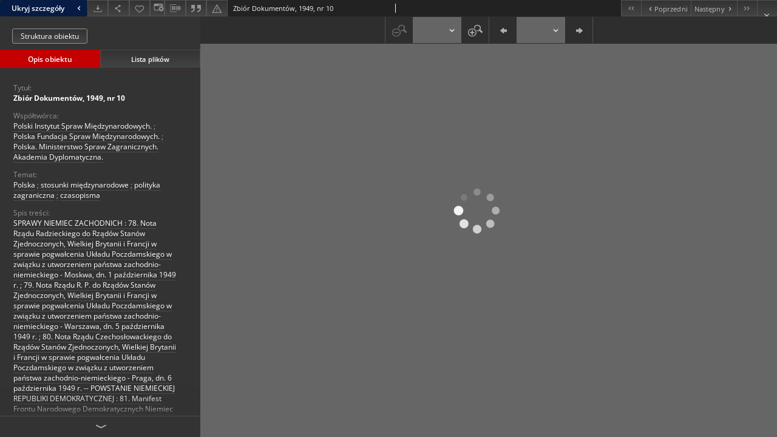

--- FILE ---
content_type: text/html;charset=utf-8
request_url: https://digit.pism.pl/dlibra/publication/488/edition/310/content?ref=struct
body_size: 7543
content:
<!doctype html>
<html lang="pl">
	<head>
		


<meta charset="utf-8">
<meta http-equiv="X-UA-Compatible" content="IE=edge">
<meta name="viewport" content="width=device-width, initial-scale=1">


<title>Zbi&oacute;r Dokument&oacute;w, 1949, nr 10 - Biblioteka Cyfrowa Polskiego Instytutu Spraw Międzynarodowych</title>
<meta name="Description" content="Nasza Biblioteka cyfrowa to... Tu uzupełnij opis do metadanych strony głównej, widoczny np. przy udostępnianiu na Facebooku" />

<meta property="og:url"                content="https://digit.pism.pl/dlibra/publication/488/edition/310/content" />
<meta property="og:type"               content="Object" />
<meta property="og:title"              content="Zbi&oacute;r Dokument&oacute;w, 1949, nr 10 - Biblioteka Cyfrowa Polskiego Instytutu Spraw Międzynarodowych" />
<meta property="og:description"        content="Nasza Biblioteka cyfrowa to... Tu uzupełnij opis do metadanych strony głównej, widoczny np. przy udostępnianiu na Facebooku" />
<meta property="og:image"              content="https://digit.pism.pl/style/dlibra/default/img/items/book-without-img.svg" />

<link rel="icon" type="image/png" href="https://digit.pism.pl/style/common/img/icons/favicon.png" sizes="16x16" media="(prefers-color-scheme: light)"> 
<link rel="icon" type="image/png" href="https://digit.pism.pl/style/common/img/icons/favicon-dark.png" sizes="16x16" media="(prefers-color-scheme: dark)"> 
<link rel="apple-touch-icon" href="https://digit.pism.pl/style/common/img/icons/apple-touch-icon.png">


<link rel="stylesheet" href="https://digit.pism.pl/style/dlibra/default/css/libs.css?20241127155736">
<link rel="stylesheet" href="https://digit.pism.pl/style/dlibra/default/css/main.css?20241127155736">
<link rel="stylesheet" href="https://digit.pism.pl/style/dlibra/default/css/colors.css?20241127155736">
<link rel="stylesheet" href="https://digit.pism.pl/style/dlibra/default/css/custom.css?20241127155736">


								<link rel="meta" type="application/rdf+xml" href="https://digit.pism.pl/dlibra/rdf.xml?type=e&amp;id=310"/>
	
	<link rel="schema.DC" href="http://purl.org/dc/elements/1.1/" />
	<!--type is "document" for import all tags into zotero-->
	<meta name="DC.type" content="document" />
	<meta name="DC.identifier" content="https://digit.pism.pl/publication/488" />
	
						<meta name="DC.date" content="1949" />
								<meta name="DC.identifier" content="PII134; PII136; PII402" />
								<meta name="DC.contributor" content="Polski Instytut Spraw Międzynarodowych." />
					<meta name="DC.contributor" content="Polska Fundacja Spraw Międzynarodowych." />
					<meta name="DC.contributor" content="Polska. Ministerstwo Spraw Zagranicznych. Akademia Dyplomatyczna." />
								<meta name="DC.subject" content="Polska" />
					<meta name="DC.subject" content="stosunki międzynarodowe" />
					<meta name="DC.subject" content="polityka zagraniczna" />
					<meta name="DC.subject" content="czasopisma" />
								<meta name="DC.format" content="image/x.djvu" />
					<meta name="DC.format" content="application/octet-stream" />
								<meta name="DC.description" content="SPRAWY NIEMIEC ZACHODNICH : 78. Nota Rządu Radzieckiego do Rząd&oacute;w Stan&oacute;w Zjednoczonych, Wielkiej Brytanii i Francji w sprawie pogwałcenia Układu Poczdamskiego w związku z utworzeniem państwa zachodnio-niemieckiego - Moskwa, dn. 1 października 1949 r. ; 79. Nota Rządu R. P. do Rząd&oacute;w Stan&oacute;w Zjednoczonych, Wielkiej Brytanii i Francji w sprawie pogwałcenia Układu Poczdamskiego w związku z utworzeniem państwa zachodnio-niemieckiego - Warszawa, dn. 5 października 1949 r. ; 80. Nota Rządu Czechosłowackiego do Rząd&oacute;w Stan&oacute;w Zjednoczonych, Wielkiej Brytanii i Francji w sprawie pogwałcenia Układu Poczdamskiego w związku z utworzeniem państwa zachodnio-niemieckiego - Praga, dn. 6 października 1949 r. -- POWSTANIE NIEMIECKIEJ REPUBLIKI DEMOKRATYCZNEJ : 81. Manifest Frontu Narodowego Demokratycznych Niemiec - Berlin, dn. 7 października 1949 r. ; 82. Pismo Przewodniczącego Tymczasowej Izby Ludowej Dieckmanna do gen. Czujkowa - Berlin, dn. 8 października 1949 r. ; 83. Deklaracja gen. Czujkowa o przekazaniu Rządowi Niemieckiej Republiki Demokratycznej administracji obszaru strefy radzieckiej Niemiec - Berlin, dn. 10 października 1949 r. ; 84. Deklaracja Rządowa Premiera Niemieckiej Republiki Demokratycznej Otto Grotewohla - Berlin, dn. 12 października 1949 r. ; 85. Depesza Generalissimusa Stalina do Prezydenta Piecka i Premiera Grotewohla - Moskwa, 13 października 1949 r. ; 86. Odpowiedź Prezydenta Piecka i Premiera Grotewohla na depeszę Generalissimusa Stalina - Berlin, dn. 14 października 1949 r. ; 87. Uchwała Tymczasowej Izby Ludowej w odpowiedzi na depeszę Generalissimusa Stalina - Berlin, dn. 19 października 1949 r. ; 88. Listy gen. Prawina, Szefa Polskiej Misji Wojskowej, do Prezydenta Piecka i do Premiera Grotewohla - Berlin, dn. 13 października 1949 r. ; 89. Odpowiedź Prezydenta Piecka na list gen. Prawina - Berlin, dn. 15 października 1949 r. ; 90. Odpowiedź Premiera Grotewohla na list gen. Prawina - Berlin, dn. 15 października 1949 r. ; 91. Pismo Przewodniczącego Komitetu Centralnego PZPR Bolesława Bieruta do Przewodniczących SED Wilhelma Piecka i Otto Grotewohla - Warszawa, dn. 14 października 1949 r. ; 92. Odpowiedź Przewodniczących SED W. Piecka i O. Grotewohla na pismo Przewodniczącego KC PZPR Bolesława Bieruta - Berlin, dn. 26 października 1949 r. ; 93. Uznanie Tymczasowego Rządu Niemieckiej Republiki Demokratycznej przez Rząd R. P. - Warszawa, dn. 18 października 1949 r. ; 94. Odpowiedź Tymczasowego. Rządu Niemieckiej Republiki Demokratycznej - Berlin, dn. 19 października 1949 r. ; 95. Agr&eacute;ment Rządu R. P. dla przedstawiciela dyplomatycznego Niemieckiej Republiki Demokratycznej Fryderyka Wolfa - Warszawa, dn. 27 października 1949 r. ; 96. Wywiad Premiera Grotewohla udzielony dziennikarzom polskim - Berlin, 19 października 1949 r." />
					<meta name="DC.description" content="Warszawa" />
								<meta name="DC.publisher" content="[s.n.]" />
								<meta name="DC.language" content="pol mul" />
								<meta name="DC.issued" content="1949" />
								<meta name="DC.title" content="Zbi&oacute;r Dokument&oacute;w, 1949, nr 10" />
								<meta name="DC.relation" content="oai:digit.pism.pl:publication:488" />
			
								<meta name="citation_title" content="Zbi&oacute;r Dokument&oacute;w, 1949, nr 10" />
						<meta name="citation_date" content="1949" />
				<meta name="citation_online_date" content="2014/08/28" />
		
					

		
			</head>

	<body class="fixed show-content">

					



<section>
<div id="show-content" tabindex="-1" data-oaiurl="https://digit.pism.pl/dlibra/oai-pmh-repository.xml?verb=GetRecord&amp;metadataPrefix=mets&amp;identifier=oai:digit.pism.pl:310" data-editionid="310" data-formatid="">
    <div>
        <aside class="show-content__top-container js-top">
            <div class="show-content__details-container">
                <div class="show-content__close-container">
					<button type="button" class="info-close opened js-toggle-info"
						data-close="Ukryj szczegóły<i class='dlibra-icon-chevron-left'></i>"
						data-show="Pokaż szczegóły<i class='dlibra-icon-chevron-right'></i>">
						Ukryj szczegóły
						<i class='dlibra-icon-chevron-right'></i>
					</button>
                </div>
                <ul class="show-content__buttons-list">
										    <li class="buttons-list__item">
							                            																	<a class="buttons-list__item--anchor js-analytics-content "
									   		aria-label="Pobierz"
																						href="https://digit.pism.pl/Content/310/download/" download>
										<span class="dlibra-icon-download"></span>
									</a>
								                            					    </li>
					
                    <li class="share buttons-list__item">
                      <div class="a2a_kit">
						                        <a aria-label="Udostępnij" class="a2a_dd buttons-list__item--anchor" href="https://www.addtoany.com/share">
													<span class="dlibra-icon-share"></span>
                        </a>
                      </div>
                    </li>

                    <li class="buttons-list__item">
						                        <button type="button" title="Dodaj do ulubionych" aria-label="Dodaj do ulubionych"
							data-addToFav="Dodaj do ulubionych"
							data-deleteFromFav="Usuń z ulubionych"
							data-ajaxurl="https://digit.pism.pl/dlibra/ajax.xml"
							data-ajaxparams="wid=Actions&amp;pageId=publication&amp;actionId=AddToFavouriteAction&amp;eid=310"
							data-addedtofavlab="Dodano do ulubionych."
							data-removedfromfavlab="Usunięto z ulubionych"
							data-onlylogged="Musisz się zalogować"
							data-error="Wystąpił błąd podczas dodawania do ulubionych"
							class=" buttons-list__item--button js-add-fav">
							<span class="dlibra-icon-heart"></span>
                        </button>
                    </li>

																														<li class="buttons-list__item">
                        <a class="js-modal-trigger" aria-label="Zmień sposób wyświetlania" href="" data-js-modal="changeView" class="buttons-list__item--anchor js-modal-trigger" data-js-modal-trigger='changeView'>
                            <span class="dlibra-icon-config"></span>
                        </a>
                    </li>
										
										<li class="buttons-list__item">
											<div class="dropdown">
																								<button class="dropdown-toggle buttons-list__item--button buttons-list__item--button-bib" type="button" data-toggle="dropdown"
													title="Pobierz opis bibliograficzny" aria-label="Pobierz opis bibliograficzny">
													<span class="dlibra-icon-bib"></span>
												</button>
												<ul class="object__dropdown-bib dropdown-menu pull-left">
													<li>
														<a download="488.ris" href="https://digit.pism.pl/dlibra/dlibra.ris?type=e&amp;id=310">
															ris
														</a>
													</li>
													<li>
														<a download="488.bib" href="https://digit.pism.pl/dlibra/dlibra.bib?type=e&amp;id=310">
															BibTeX
														</a>
													</li>
												</ul>
											</div>
										</li>

																					<li class="buttons-list__item">
												<button title="Cytowanie" class="buttons-list__item--anchor citations__show"
														data-ajaxurl="https://digit.pism.pl/dlibra/citations.json"
														data-ajaxparams="eid=310">
													<span class="dlibra-icon-citation"></span>
												</button>
											</li>
										
										<li class="buttons-list__item">
																						<a aria-label="Zgłoś błąd" href="https://digit.pism.pl/dlibra/report-problem?id=310" class="buttons-list__item--anchor">
												<span class="dlibra-icon-warning"></span>
											</a>
										</li>

					                </ul>
            </div>
            <div class="show-content__title-container">
                <div>
																														<span class="show-content__main-header"> Zbi&oacute;r Dokument&oacute;w, 1949, nr 10</span>
																						                </div>
                <ul class="show-content__object-navigation" data-pageid="310">
																			<li class="object-navigation__item " data-pageid="301">
												<a class="arrow-container" aria-label="Pierwszy obiekt z listy" href="https://digit.pism.pl/dlibra/publication/479/edition/301/content?&amp;ref=struct">
							<span class="dlibra-icon-chevron-left icon"></span>
							<span class="dlibra-icon-chevron-left icon-second"></span>
						</a>
					</li>
										

					<li class="object-navigation__item " data-pageid="309">
												<a aria-label="Poprzedni obiekt z listy" href="https://digit.pism.pl/dlibra/publication/487/edition/309/content?&amp;ref=struct">
							<span class="text-info"><span class="dlibra-icon-chevron-left left"></span>Poprzedni</span>
						</a>
					</li>
					
					
					<li class="object-navigation__item " data-pageid="311">
												<a aria-label="Następny obiekt z listy" href="https://digit.pism.pl/dlibra/publication/489/edition/311/content?&amp;ref=struct">
							<span class="text-info">Następny<span class="dlibra-icon-chevron-right right"></span></span>
						</a>
					</li>
															<li class="object-navigation__item " data-pageid="312">
												<a class="arrow-container" aria-label="Ostatni obiekt z listy" href="https://digit.pism.pl/dlibra/publication/490/edition/312/content?&amp;ref=struct">
							<span class="dlibra-icon-chevron-right icon"></span>
							<span class="dlibra-icon-chevron-right icon-second"></span>
						</a>
					</li>
																					<li class="object-navigation__item show-content__close">
										<a class="arrow-container" aria-label="Zamknij" href="https://digit.pism.pl/dlibra/publication/488/edition/310#structure"></a>
				</li>
                </ul>
            </div>
        </aside>
    </div>
    <div>
        <section class="show-content__details-column opened js-details-column">
							<a href="https://digit.pism.pl/dlibra/publication/488/edition/310#structure" class="show-content__group-object-btn">Struktura obiektu</a>
			
			<ul class="nav nav-tabs details__tabs" id="myTab">
                <li class="active details__tabs-item js-tab-switch">
                    <button type="button" data-target="#metadata" data-toggle="tab">Opis obiektu</button>
                </li>
                <li class="details__tabs-item js-tab-switch">
                    <button type="button" data-target="#files" data-toggle="tab">Lista plików</button>
                </li>
            </ul>

            <div class="tab-content details__tabs-content js-tabs-content">
                <div class="tab-pane details__tabs-pane active js-tab" id="metadata">
                    <div>
						
                        <div>
                                                            			<span class="details__header">Tytuł:</span>
		<p class="details__text title">
						
																			<a href="https://digit.pism.pl//dlibra/metadatasearch?action=AdvancedSearchAction&amp;type=-3&amp;val1=Title:%22Zbi%C3%B3r+Dokument%C3%B3w%2C+1949%2C+nr+10%22"
					>
					Zbi&oacute;r Dokument&oacute;w, 1949, nr 10</a>
					      		</p>
				                                                            			<span class="details__header">Współtwórca:</span>
		<p class="details__text ">
						
																			<a href="https://digit.pism.pl//dlibra/metadatasearch?action=AdvancedSearchAction&amp;type=-3&amp;val1=Contributor:%22Polski+Instytut+Spraw+Mi%C4%99dzynarodowych.%22"
					>
					Polski Instytut Spraw Międzynarodowych.</a>
					      		<span class="divider">;</span>

																			<a href="https://digit.pism.pl//dlibra/metadatasearch?action=AdvancedSearchAction&amp;type=-3&amp;val1=Contributor:%22Polska+Fundacja+Spraw+Mi%C4%99dzynarodowych.%22"
					>
					Polska Fundacja Spraw Międzynarodowych.</a>
					      		<span class="divider">;</span>

																			<a href="https://digit.pism.pl//dlibra/metadatasearch?action=AdvancedSearchAction&amp;type=-3&amp;val1=Contributor:%22Polska.+Ministerstwo+Spraw+Zagranicznych.+Akademia+Dyplomatyczna.%22"
					>
					Polska. Ministerstwo Spraw Zagranicznych. Akademia Dyplomatyczna.</a>
					      		</p>
				                                                            			<span class="details__header">Temat:</span>
		<p class="details__text ">
						
																			<a href="https://digit.pism.pl//dlibra/metadatasearch?action=AdvancedSearchAction&amp;type=-3&amp;val1=Subject:%22Polska%22"
					>
					Polska</a>
					      		<span class="divider">;</span>

																			<a href="https://digit.pism.pl//dlibra/metadatasearch?action=AdvancedSearchAction&amp;type=-3&amp;val1=Subject:%22stosunki+mi%C4%99dzynarodowe%22"
					>
					stosunki międzynarodowe</a>
					      		<span class="divider">;</span>

																			<a href="https://digit.pism.pl//dlibra/metadatasearch?action=AdvancedSearchAction&amp;type=-3&amp;val1=Subject:%22polityka+zagraniczna%22"
					>
					polityka zagraniczna</a>
					      		<span class="divider">;</span>

																			<a href="https://digit.pism.pl//dlibra/metadatasearch?action=AdvancedSearchAction&amp;type=-3&amp;val1=Subject:%22czasopisma%22"
					>
					czasopisma</a>
					      		</p>
				                                                            										<span class="details__header">Spis treści:</span>
		<p class="details__text ">
						
																			<a href="https://digit.pism.pl//dlibra/metadatasearch?action=AdvancedSearchAction&amp;type=-3&amp;val1=TableOfContents:%22SPRAWY+NIEMIEC+ZACHODNICH+%5C:+78.+Nota+Rz%C4%85du+Radzieckiego+do+Rz%C4%85d%C3%B3w+Stan%C3%B3w+Zjednoczonych%2C+Wielkiej+Brytanii+i+Francji+w+sprawie+pogwa%C5%82cenia+Uk%C5%82adu+Poczdamskiego+w+zwi%C4%85zku+z+utworzeniem+pa%C5%84stwa+zachodnio%5C-niemieckiego+%5C-+Moskwa%2C+dn.+1+pa%C5%BAdziernika+1949+r.+%5C%3B+79.+Nota+Rz%C4%85du+R.+P.+do+Rz%C4%85d%C3%B3w+Stan%C3%B3w+Zjednoczonych%2C+Wielkiej+Brytanii+i+Francji+w+sprawie+pogwa%C5%82cenia+Uk%C5%82adu+Poczdamskiego+w+zwi%C4%85zku+z+utworzeniem+pa%C5%84stwa+zachodnio%5C-niemieckiego+%5C-+Warszawa%2C+dn.+5+pa%C5%BAdziernika+1949+r.+%5C%3B+80.+Nota+Rz%C4%85du+Czechos%C5%82owackiego+do+Rz%C4%85d%C3%B3w+Stan%C3%B3w+Zjednoczonych%2C+Wielkiej+Brytanii+i+Francji+w+sprawie+pogwa%C5%82cenia+Uk%C5%82adu+Poczdamskiego+w+zwi%C4%85zku+z+utworzeniem+pa%C5%84stwa+zachodnio%5C-niemieckiego+%5C-+Praga%2C+dn.+6+pa%C5%BAdziernika+1949+r.+%5C-%5C-+POWSTANIE+NIEMIECKIEJ+REPUBLIKI+DEMOKRATYCZNEJ+%5C:+81.+Manifest+Frontu+Narodowego+Demokratycznych+Niemiec+%5C-+Berlin%2C+dn.+7+pa%C5%BAdziernika+1949+r.+%5C%3B+82.+Pismo+Przewodnicz%C4%85cego+Tymczasowej+Izby+Ludowej+Dieckmanna+do+gen.+Czujkowa+%5C-+Berlin%2C+dn.+8+pa%C5%BAdziernika+1949+r.+%5C%3B+83.+Deklaracja+gen.+Czujkowa+o+przekazaniu+Rz%C4%85dowi+Niemieckiej+Republiki+Demokratycznej+administracji+obszaru+strefy+radzieckiej+Niemiec+%5C-+Berlin%2C+dn.+10+pa%C5%BAdziernika+1949+r.+%5C%3B+84.+Deklaracja+Rz%C4%85dowa+Premiera+Niemieckiej+Republiki+Demokratycznej+Otto+Grotewohla+%5C-+Berlin%2C+dn.+12+pa%C5%BAdziernika+1949+r.+%5C%3B+85.+Depesza+Generalissimusa+Stalina+do+Prezydenta+Piecka+i+Premiera+Grotewohla+%5C-+Moskwa%2C+13+pa%C5%BAdziernika+1949+r.+%5C%3B+86.+Odpowied%C5%BA+Prezydenta+Piecka+i+Premiera+Grotewohla+na+depesz%C4%99+Generalissimusa+Stalina+%5C-+Berlin%2C+dn.+14+pa%C5%BAdziernika+1949+r.+%5C%3B+87.+Uchwa%C5%82a+Tymczasowej+Izby+Ludowej+w+odpowiedzi+na+depesz%C4%99+Generalissimusa+Stalina+%5C-+Berlin%2C+dn.+19+pa%C5%BAdziernika+1949+r.+%5C%3B+88.+Listy+gen.+Prawina%2C+Szefa+Polskiej+Misji+Wojskowej%2C+do+Prezydenta+Piecka+i+do+Premiera+Grotewohla+%5C-+Berlin%2C+dn.+13+pa%C5%BAdziernika+1949+r.+%5C%3B+89.+Odpowied%C5%BA+Prezydenta+Piecka+na+list+gen.+Prawina+%5C-+Berlin%2C+dn.+15+pa%C5%BAdziernika+1949+r.+%5C%3B+90.+Odpowied%C5%BA+Premiera+Grotewohla+na+list+gen.+Prawina+%5C-+Berlin%2C+dn.+15+pa%C5%BAdziernika+1949+r.+%5C%3B+91.+Pismo+Przewodnicz%C4%85cego+Komitetu+Centralnego+PZPR+Boles%C5%82awa+Bieruta+do+Przewodnicz%C4%85cych+SED+Wilhelma+Piecka+i+Otto+Grotewohla+%5C-+Warszawa%2C+dn.+14+pa%C5%BAdziernika+1949+r.+%5C%3B+92.+Odpowied%C5%BA+Przewodnicz%C4%85cych+SED+W.+Piecka+i+O.+Grotewohla+na+pismo+Przewodnicz%C4%85cego+KC+PZPR+Boles%C5%82awa+Bieruta+%5C-+Berlin%2C+dn.+26+pa%C5%BAdziernika+1949+r.+%5C%3B+93.+Uznanie+Tymczasowego+Rz%C4%85du+Niemieckiej+Republiki+Demokratycznej+przez+Rz%C4%85d+R.+P.+%5C-+Warszawa%2C+dn.+18+pa%C5%BAdziernika+1949+r.+%5C%3B+94.+Odpowied%C5%BA+Tymczasowego.+Rz%C4%85du+Niemieckiej+Republiki+Demokratycznej+%5C-+Berlin%2C+dn.+19+pa%C5%BAdziernika+1949+r.+%5C%3B+95.+Agr%C3%A9ment+Rz%C4%85du+R.+P.+dla+przedstawiciela+dyplomatycznego+Niemieckiej+Republiki+Demokratycznej+Fryderyka+Wolfa+%5C-+Warszawa%2C+dn.+27+pa%C5%BAdziernika+1949+r.+%5C%3B+96.+Wywiad+Premiera+Grotewohla+udzielony+dziennikarzom+polskim+%5C-+Berlin%2C+19+pa%C5%BAdziernika+1949+r.%22"
					>
					SPRAWY NIEMIEC ZACHODNICH : 78. Nota Rządu Radzieckiego do Rząd&oacute;w Stan&oacute;w Zjednoczonych, Wielkiej Brytanii i Francji w sprawie pogwałcenia Układu Poczdamskiego w związku z utworzeniem państwa zachodnio-niemieckiego - Moskwa, dn. 1 października 1949 r. ; 79. Nota Rządu R. P. do Rząd&oacute;w Stan&oacute;w Zjednoczonych, Wielkiej Brytanii i Francji w sprawie pogwałcenia Układu Poczdamskiego w związku z utworzeniem państwa zachodnio-niemieckiego - Warszawa, dn. 5 października 1949 r. ; 80. Nota Rządu Czechosłowackiego do Rząd&oacute;w Stan&oacute;w Zjednoczonych, Wielkiej Brytanii i Francji w sprawie pogwałcenia Układu Poczdamskiego w związku z utworzeniem państwa zachodnio-niemieckiego - Praga, dn. 6 października 1949 r. -- POWSTANIE NIEMIECKIEJ REPUBLIKI DEMOKRATYCZNEJ : 81. Manifest Frontu Narodowego Demokratycznych Niemiec - Berlin, dn. 7 października 1949 r. ; 82. Pismo Przewodniczącego Tymczasowej Izby Ludowej Dieckmanna do gen. Czujkowa - Berlin, dn. 8 października 1949 r. ; 83. Deklaracja gen. Czujkowa o przekazaniu Rządowi Niemieckiej Republiki Demokratycznej administracji obszaru strefy radzieckiej Niemiec - Berlin, dn. 10 października 1949 r. ; 84. Deklaracja Rządowa Premiera Niemieckiej Republiki Demokratycznej Otto Grotewohla - Berlin, dn. 12 października 1949 r. ; 85. Depesza Generalissimusa Stalina do Prezydenta Piecka i Premiera Grotewohla - Moskwa, 13 października 1949 r. ; 86. Odpowiedź Prezydenta Piecka i Premiera Grotewohla na depeszę Generalissimusa Stalina - Berlin, dn. 14 października 1949 r. ; 87. Uchwała Tymczasowej Izby Ludowej w odpowiedzi na depeszę Generalissimusa Stalina - Berlin, dn. 19 października 1949 r. ; 88. Listy gen. Prawina, Szefa Polskiej Misji Wojskowej, do Prezydenta Piecka i do Premiera Grotewohla - Berlin, dn. 13 października 1949 r. ; 89. Odpowiedź Prezydenta Piecka na list gen. Prawina - Berlin, dn. 15 października 1949 r. ; 90. Odpowiedź Premiera Grotewohla na list gen. Prawina - Berlin, dn. 15 października 1949 r. ; 91. Pismo Przewodniczącego Komitetu Centralnego PZPR Bolesława Bieruta do Przewodniczących SED Wilhelma Piecka i Otto Grotewohla - Warszawa, dn. 14 października 1949 r. ; 92. Odpowiedź Przewodniczących SED W. Piecka i O. Grotewohla na pismo Przewodniczącego KC PZPR Bolesława Bieruta - Berlin, dn. 26 października 1949 r. ; 93. Uznanie Tymczasowego Rządu Niemieckiej Republiki Demokratycznej przez Rząd R. P. - Warszawa, dn. 18 października 1949 r. ; 94. Odpowiedź Tymczasowego. Rządu Niemieckiej Republiki Demokratycznej - Berlin, dn. 19 października 1949 r. ; 95. Agr&eacute;ment Rządu R. P. dla przedstawiciela dyplomatycznego Niemieckiej Republiki Demokratycznej Fryderyka Wolfa - Warszawa, dn. 27 października 1949 r. ; 96. Wywiad Premiera Grotewohla udzielony dziennikarzom polskim - Berlin, 19 października 1949 r.</a>
					      		</p>
												<span class="details__header">Miejsce wydania:</span>
		<p class="details__text ">
						
																			<a href="https://digit.pism.pl//dlibra/metadatasearch?action=AdvancedSearchAction&amp;type=-3&amp;val1=PlaceOfPublishing:%22Warszawa%22"
					>
					Warszawa</a>
					      		</p>
												<span class="details__header">Sponsor digitalizacji:</span>
		<p class="details__text ">
						
																			<a href="https://digit.pism.pl//dlibra/metadatasearch?action=AdvancedSearchAction&amp;type=-3&amp;val1=DigitisationSponsor:%22Ministerstwo+Nauki+i+Szkolnictwa+Wy%C5%BCszego%22"
					>
					Ministerstwo Nauki i Szkolnictwa Wyższego</a>
					      		</p>
							                                                            			<span class="details__header">Wydawca:</span>
		<p class="details__text ">
						
																			<a href="https://digit.pism.pl//dlibra/metadatasearch?action=AdvancedSearchAction&amp;type=-3&amp;val1=Publisher:%22%5C%5Bs.n.%5C%5D%22"
					>
					[s.n.]</a>
					      		</p>
				                                                            										<span class="details__header">Data wydania:</span>
		<p class="details__text ">
						
																			<a href="https://digit.pism.pl//dlibra/metadatasearch?action=AdvancedSearchAction&amp;type=-3&amp;val1=Issued:%221949%22"
					>
					1949</a>
					      		</p>
							                                                            			<span class="details__header">Format:</span>
		<p class="details__text ">
						
																			<a href="https://digit.pism.pl//dlibra/metadatasearch?action=AdvancedSearchAction&amp;type=-3&amp;val1=Format:%22image%5C%2Fx.djvu%22"
					>
					image/x.djvu</a>
					      		<span class="divider">;</span>

																			<a href="https://digit.pism.pl//dlibra/metadatasearch?action=AdvancedSearchAction&amp;type=-3&amp;val1=Format:%22application%5C%2Foctet%5C-stream%22"
					>
					application/octet-stream</a>
					      		</p>
				                                                            										<span class="details__header">Sygnatura:</span>
		<p class="details__text ">
						
																			<a href="https://digit.pism.pl//dlibra/metadatasearch?action=AdvancedSearchAction&amp;type=-3&amp;val1=CallNumber:%22PII134%5C%3B+PII136%5C%3B+PII402%22"
					>
					PII134; PII136; PII402</a>
					      		</p>
							                                                            			<span class="details__header">Język:</span>
		<p class="details__text ">
						
																			<a href="https://digit.pism.pl//dlibra/metadatasearch?action=AdvancedSearchAction&amp;type=-3&amp;val1=Language:%22pol+mul%22"
					>
					pol mul</a>
					      		</p>
				                                                    </div>
                    </div>
				</div>

                <div class="tab-pane details__tabs-pane js-tab" id="files">
					<ul id="publicationFiles" class="pub-list">
					</ul>
                </div>
            </div>
			<div class="details__more-button hidden js-more-button">
				<span class="dlibra-icon-chevron-long-down"></span>
			</div>
        </section>

        <section>
            <div class="show-content__iframe-wrapper opened js-iframe-wrapper">
            												<iframe tabindex="-1" id="js-main-frame" src="https://digit.pism.pl//dlibra/applet/publication/488/edition/310?handler=djvu_html5" allowfullscreen title="main-frame">
						</iframe>
					            	            </div>
        </section>
    </div>
</div>
</section>
<div class="modal fade modal--addToFav" tabindex="-1" role="dialog" data-js-modal='addToFav'>
  <div class="modal-dialog" role="document">
    <div class="modal-content">
      <div class="modal-body">
        <p class="js-addToFav-text"></p>
      </div>
      <div class="modal-footer pull-right">
        <button type="button" class="modal-button" data-dismiss="modal">Ok</button>
      </div>
			<div class="clearfix"></div>
    </div><!-- /.modal-content -->
  </div><!-- /.modal-dialog -->
</div><!-- /.modal -->


<div class="modal fade modal--access" tabindex="-1" role="dialog" data-js-modal="access">
  <div class="modal-dialog js-modal-inner" role="document">
    <div class="modal-content">
      <button type="button" class="modal-close" data-dismiss="modal" aria-label="Zamknij"></button>
      <div class="modal-header">
        <h4 class="modal-title">Poproś o dostęp</h4>
      </div>
			<div class="settings__error js-settings-errors">
					<div id="incorrect_captcha" class="settings__error-item js-settings-error" style="display: none;">
						<span>Odmowa wysyłania. Niepoprawny tekst z obrazka.</span>
						<button class="settings__error-close js-error-close" title="Zamknij"
								aria-label="Zamknij"></button>
	</div>
	<div id="recaptcha_fail" class="settings__error-item js-settings-error" style="display: none;">
						<span>Odmowa wysyłania. Weryfikacja reCAPTCHA nie powiodła się.</span>
						<button class="settings__error-close js-error-close" title="Zamknij"
								aria-label="Zamknij"></button>
	</div>
			</div>
			<form id="sendPermissionRequestForm" action="javascript:void(0)">
				<div class="modal-body">
					 <p class="modal-desc">Nie masz uprawnień do wyświetlenia tego obiektu. Aby poprosić
o dostęp do niego, wypełnij poniższe pola.</p>
					 <label class="modal-label" for="userEmail">E-mail<sup>*</sup></label>
					 <input class="modal-input" required type="email" name="userEmail" id="userEmail" value="" >
					 <input type="hidden" name="editionId" value="310" id="editionId">
					 <input type="hidden" name="publicationId" value="488" id="publicationId">
					 <label class="modal-label" for="requestReason">Uzasadnienie<sup>*</sup></label>
					 <textarea class="modal-textarea" required name="requestReason" id="requestReason" cols="50" rows="5" ></textarea>
					 <input type="hidden" name="homeURL" id="homeURL" value="https://digit.pism.pl/dlibra">
					  			<div class="modal-captcha">
			<img id="captcha" src="https://digit.pism.pl/captcha" width="175" height="40" alt="verification"/>
			<label class="modal-label" for="answer">Wpisz tekst z obrazka. <sup>*</sup></label>
			<input class="modal-input" name="answer" id="answer" type="text" size="30" maxLength="30" required
				   aria-required="true"/>
		</div>
					</div>
				<div class="modal-footer">
					<button type="button" class="btn btn-default modal-dismiss" data-dismiss="modal">Anuluj</button>
					<button class="modal-submit js-send-request">Wyślij</button>
				</div>
		 </form>
    </div><!-- /.modal-content -->
  </div><!-- /.modal-dialog -->
  <div class="modal-more hidden js-modal-more"></div>
</div><!-- /.modal -->

	<div class="citations__modal">
    <div class="citations__modal--content">
        <div class="citations__modal__header">
            <span class="citations__modal--close">&times;</span>
            <h3 class="citations__modal__header--text">Cytowanie</h3>
        </div>
        <div class="citations__modal--body targetSet">
            <div class="citations__navbar">
                <p>Styl cytowania:
                                            <select class="citations__select">
                                                            <option value="chicago-author-date">Chicago</option>
                                                            <option value="iso690-author-date">ISO690</option>
                                                    </select>
                                    </p>
            </div>
                            <label id="chicago-author-date-label" for="chicago-author-date" class="citations__modal--citation-label target-label" >Chicago</label>
                <textarea id="chicago-author-date" class="citations__modal--citation target"  readonly></textarea>
                            <label id="iso690-author-date-label" for="iso690-author-date" class="citations__modal--citation-label target-label" style="display: none;">ISO690</label>
                <textarea id="iso690-author-date" class="citations__modal--citation target" style="display: none;" readonly></textarea>
                    </div>
    </div>
</div>
<script>
  var a2a_config = a2a_config || {};
  a2a_config.onclick = 1;
  a2a_config.locale = "pl";
  a2a_config.color_main = "404040";
  a2a_config.color_border = "525252";
  a2a_config.color_link_text = "f1f1f1";
  a2a_config.color_link_text_hover = "f1f1f1";
  a2a_config.color_bg = "353535";
  a2a_config.icon_color = "#4e4e4e";
	a2a_config.num_services = 6;
	a2a_config.prioritize = ["facebook", "wykop", "twitter", "pinterest", "email", "gmail"];
</script>
<script async src="https://static.addtoany.com/menu/page.js"></script>



					  <div class="modal--change-view modal fade"  tabindex="-1" role="dialog" data-js-modal='changeView'>
    <div class="modal-dialog js-modal-inner">
    <div class="modal-content">
        <button type="button" class="modal-close" data-dismiss="modal" aria-label="Zamknij"></button>
        <div class="modal-header">
          <h4 class="modal-title">W jaki sposób chciałbyś wyświetlić ten obiekt?</h4>
        </div>
        <div class="modal-body">
                    	                                      <div class="viewMode__section">
              <label class="viewMode__accordion-trigger" data-js-viewmode-trigger="">
                  <input name="viewMode"  class="js-viewMode-option viewMode__radio" type="radio" data-contenturl="https://digit.pism.pl/Content/310/ZBIOR_DOKUMENTOW_1949_10.djvu" data-value="browser">
                  <span>Pozostaw obsługę przeglądarce (pobierz plik główny)</span>
              </label>

              <div class="viewMode__accordion-wrapper js-viewmode-wrapper">
                              </div>
            </div>
                                	                                      <div class="viewMode__section">
              <label class="viewMode__accordion-trigger" data-js-viewmode-trigger="checked">
                  <input name="viewMode" checked class="js-viewMode-option viewMode__radio" type="radio" data-contenturl="https://digit.pism.pl/dlibra/applet/publication/488/edition/310?handler=djvu_html5" data-value="djvu_html5">
                  <span>DjVU - HTML5</span>
              </label>

              <div class="viewMode__accordion-wrapper open js-viewmode-wrapper">
                                  <div id="djvu_html5_warning">
                    <div>
	<script type="text/javascript">
	function supports_canvas() {
		return !!document.createElement('canvas').getContext;
	}
	$().ready(function(){
		if (supports_canvas())
			$("#testMessageBodySuccessdjvu_html5").show();
		else
			$("#testMessageBodyFailuredjvu_html5").show();
	});
	</script>
	<noscript>
		<p id="testMessageBodyFailuredjvu_html5" class="testFailureMessage">
			<img src="https://digit.pism.pl/style/common/img/icons/warning_sm.png" class="errorIcon" />
			Brak wsparcia dla HTML5 (API Canvas)
		</p>
	</noscript>
	<p id="testMessageBodySuccessdjvu_html5" class="testSuccessMessage" style="display:none;">
		<img src="https://digit.pism.pl/style/common/img/icons/fine_sm.png" class="errorIcon"/>
		HTML5 wykryty.
	</p>
	<p id="testMessageBodyFailuredjvu_html5" class="testFailureMessage" style="display:none;">
		<img src="https://digit.pism.pl/style/common/img/icons/warning_sm.png" class="errorIcon" />
		Brak wsparcia dla HTML5 (API Canvas)
	</p>
</div>

                  </div>
                              </div>
            </div>
                                	                                      <div class="viewMode__section">
              <label class="viewMode__accordion-trigger" data-js-viewmode-trigger="">
                  <input name="viewMode"  class="js-viewMode-option viewMode__radio" type="radio" data-contenturl="https://digit.pism.pl/dlibra/applet/publication/488/edition/310?handler=djvu" data-value="djvu">
                  <span>Wbudowany applet DjVu</span>
              </label>

              <div class="viewMode__accordion-wrapper js-viewmode-wrapper">
                                  <div id="djvu_warning">
                    #testJavaBasedHandler($redirectAfterTest $finalContentUrl $!{listOfHandlersUrl})

                  </div>
                              </div>
            </div>
                              </div>
        <div class="modal-footer">
          <div class="viewMode__remember">
            <label>
              <input class="viewMode__checkbox remember-mode-checkbox" type="checkbox" data-cookiename="handler_image/x.djvu_false" data-cookiettl="604800000" data-cookiepath="'/'" checked> <span>Zapamiętaj mój wybór</span>
            </label>
          </div>
          <a href="" class="viewMode__submit pull-right js-viewMode-select">Zastosuj</a>
          <div class="clearfix"></div>

        </div>
        </div>
      </div>
  </div><!-- /.modal -->

		
		<script src="https://digit.pism.pl/style/dlibra/default/js/script-jquery.min.js"></script>
		<script src="https://digit.pism.pl/style/dlibra/default/js/libs.min.js?20241127155736"></script>
		<script src="https://digit.pism.pl/style/dlibra/default/js/main.min.js?20241127155736"></script>
		<script src="https://digit.pism.pl/style/dlibra/default/js/custom.min.js?20241127155736"></script>
	<script type="text/javascript" src="/_Incapsula_Resource?SWJIYLWA=719d34d31c8e3a6e6fffd425f7e032f3&ns=3&cb=381037582" async></script></body>
</html>


--- FILE ---
content_type: text/xml;charset=utf-8
request_url: https://digit.pism.pl/dlibra/oai-pmh-repository.xml?verb=GetRecord&metadataPrefix=mets&identifier=oai:digit.pism.pl:310
body_size: 2331
content:
<?xml version="1.0" encoding="UTF-8"?>
<?xml-stylesheet type="text/xsl" href="https://digit.pism.pl/style/common/xsl/oai-style.xsl"?>
<OAI-PMH xmlns="http://www.openarchives.org/OAI/2.0/" 
         xmlns:xsi="http://www.w3.org/2001/XMLSchema-instance"
         xsi:schemaLocation="http://www.openarchives.org/OAI/2.0/
         http://www.openarchives.org/OAI/2.0/OAI-PMH.xsd">
	<responseDate>2026-01-22T15:46:12Z</responseDate>
	<request identifier="oai:digit.pism.pl:310" metadataPrefix="mets" verb="GetRecord">
	https://digit.pism.pl/oai-pmh-repository.xml</request>
	<GetRecord>
	
  <record>
	<header>
		<identifier>oai:digit.pism.pl:310</identifier>
	    <datestamp>2014-11-17T15:13:48Z</datestamp>
		  <setSpec>dLibraDigitalLibrary</setSpec> 	      <setSpec>dLibraDigitalLibrary:PulikacjePISM:Czasopisma</setSpec> 	      <setSpec>dLibraDigitalLibrary:PulikacjePISM</setSpec> 	      <setSpec>dLibraDigitalLibrary:Journals</setSpec> 	    </header>
		<metadata>
	<mets LABEL="Zbiór Dokumentów, 1949, nr 10" xmlns="http://www.loc.gov/METS/" xmlns:xlink="http://www.w3.org/1999/xlink" xmlns:xsi="http://www.w3.org/2001/XMLSchema-instance" xsi:schemaLocation="http://www.loc.gov/METS/ http://www.loc.gov/standards/mets/mets.xsd">
 <dmdSec ID="dmd0">
  <mdWrap MIMETYPE="text/xml" MDTYPE="OTHER" OTHERMDTYPE="dlibra_avs" LABEL="Local Metadata">
   <xmlData><dlibra_avs:metadataDescription xmlns:dlibra_avs="https://digit.pism.pl/" xmlns:xsi="http://www.w3.org/2001/XMLSchema-instance" xsi:schemaLocation="https://digit.pism.pl/ https://digit.pism.pl/dlibra/attribute-schema.xsd">
<dlibra_avs:PublicAccess><![CDATA[true]]></dlibra_avs:PublicAccess>
<dlibra_avs:Rights/>
<dlibra_avs:Title>
<value xml:lang="pl"><![CDATA[Zbiór Dokumentów, 1949, nr 10]]></value>
</dlibra_avs:Title>
<dlibra_avs:Contributor><![CDATA[Polski Instytut Spraw Międzynarodowych.]]></dlibra_avs:Contributor>
<dlibra_avs:Contributor><![CDATA[Polska Fundacja Spraw Międzynarodowych.]]></dlibra_avs:Contributor>
<dlibra_avs:Contributor><![CDATA[Polska. Ministerstwo Spraw Zagranicznych. Akademia Dyplomatyczna.]]></dlibra_avs:Contributor>
<dlibra_avs:Subject>
<value xml:lang="pl"><![CDATA[Polska]]></value>
<value xml:lang="pl"><![CDATA[stosunki międzynarodowe]]></value>
<value xml:lang="pl"><![CDATA[polityka zagraniczna]]></value>
<value xml:lang="pl"><![CDATA[czasopisma]]></value>
</dlibra_avs:Subject>
<dlibra_avs:Coverage/>
<dlibra_avs:Description>
<dlibra_avs:TableOfContents xml:lang="pl"><![CDATA[SPRAWY NIEMIEC ZACHODNICH : 78. Nota Rządu Radzieckiego do Rządów Stanów Zjednoczonych, Wielkiej Brytanii i Francji w sprawie pogwałcenia Układu Poczdamskiego w związku z utworzeniem państwa zachodnio-niemieckiego - Moskwa, dn. 1 października 1949 r. ; 79. Nota Rządu R. P. do Rządów Stanów Zjednoczonych, Wielkiej Brytanii i Francji w sprawie pogwałcenia Układu Poczdamskiego w związku z utworzeniem państwa zachodnio-niemieckiego - Warszawa, dn. 5 października 1949 r. ; 80. Nota Rządu Czechosłowackiego do Rządów Stanów Zjednoczonych, Wielkiej Brytanii i Francji w sprawie pogwałcenia Układu Poczdamskiego w związku z utworzeniem państwa zachodnio-niemieckiego - Praga, dn. 6 października 1949 r. -- POWSTANIE NIEMIECKIEJ REPUBLIKI DEMOKRATYCZNEJ : 81. Manifest Frontu Narodowego Demokratycznych Niemiec - Berlin, dn. 7 października 1949 r. ; 82. Pismo Przewodniczącego Tymczasowej Izby Ludowej Dieckmanna do gen. Czujkowa - Berlin, dn. 8 października 1949 r. ; 83. Deklaracja gen. Czujkowa o przekazaniu Rządowi Niemieckiej Republiki Demokratycznej administracji obszaru strefy radzieckiej Niemiec - Berlin, dn. 10 października 1949 r. ; 84. Deklaracja Rządowa Premiera Niemieckiej Republiki Demokratycznej Otto Grotewohla - Berlin, dn. 12 października 1949 r. ; 85. Depesza Generalissimusa Stalina do Prezydenta Piecka i Premiera Grotewohla - Moskwa, 13 października 1949 r. ; 86. Odpowiedź Prezydenta Piecka i Premiera Grotewohla na depeszę Generalissimusa Stalina - Berlin, dn. 14 października 1949 r. ; 87. Uchwała Tymczasowej Izby Ludowej w odpowiedzi na depeszę Generalissimusa Stalina - Berlin, dn. 19 października 1949 r. ; 88. Listy gen. Prawina, Szefa Polskiej Misji Wojskowej, do Prezydenta Piecka i do Premiera Grotewohla - Berlin, dn. 13 października 1949 r. ; 89. Odpowiedź Prezydenta Piecka na list gen. Prawina - Berlin, dn. 15 października 1949 r. ; 90. Odpowiedź Premiera Grotewohla na list gen. Prawina - Berlin, dn. 15 października 1949 r. ; 91. Pismo Przewodniczącego Komitetu Centralnego PZPR Bolesława Bieruta do Przewodniczących SED Wilhelma Piecka i Otto Grotewohla - Warszawa, dn. 14 października 1949 r. ; 92. Odpowiedź Przewodniczących SED W. Piecka i O. Grotewohla na pismo Przewodniczącego KC PZPR Bolesława Bieruta - Berlin, dn. 26 października 1949 r. ; 93. Uznanie Tymczasowego Rządu Niemieckiej Republiki Demokratycznej przez Rząd R. P. - Warszawa, dn. 18 października 1949 r. ; 94. Odpowiedź Tymczasowego. Rządu Niemieckiej Republiki Demokratycznej - Berlin, dn. 19 października 1949 r. ; 95. Agrément Rządu R. P. dla przedstawiciela dyplomatycznego Niemieckiej Republiki Demokratycznej Fryderyka Wolfa - Warszawa, dn. 27 października 1949 r. ; 96. Wywiad Premiera Grotewohla udzielony dziennikarzom polskim - Berlin, 19 października 1949 r.]]></dlibra_avs:TableOfContents>
<dlibra_avs:PlaceOfPublishing><![CDATA[Warszawa]]></dlibra_avs:PlaceOfPublishing>
<dlibra_avs:DigitisationSponsor xml:lang="pl"><![CDATA[Ministerstwo Nauki i Szkolnictwa Wyższego]]></dlibra_avs:DigitisationSponsor>
<dlibra_avs:Degree/>
</dlibra_avs:Description>
<dlibra_avs:Publisher><![CDATA[[s.n.]]]></dlibra_avs:Publisher>
<dlibra_avs:Date>
<dlibra_avs:Issued><![CDATA[1949]]></dlibra_avs:Issued>
</dlibra_avs:Date>
<dlibra_avs:Format>
<value xml:lang="pl"><![CDATA[image/x.djvu]]></value>
<value xml:lang="pl"><![CDATA[application/octet-stream]]></value>
</dlibra_avs:Format>
<dlibra_avs:Identifier>
<dlibra_avs:CallNumber><![CDATA[PII134; PII136; PII402]]></dlibra_avs:CallNumber>
</dlibra_avs:Identifier>
<dlibra_avs:Language><![CDATA[pol mul]]></dlibra_avs:Language>
<dlibra_avs:Relation/>
<dlibra_avs:Provenance/>
<dlibra_avs:ContentType><![CDATA[image/x.djvu]]></dlibra_avs:ContentType>
</dlibra_avs:metadataDescription>
</xmlData>
  </mdWrap>
 </dmdSec>
 <dmdSec ID="dmd1">
  <mdWrap MIMETYPE="text/xml" MDTYPE="DC" LABEL="Dublin Core Metadata">
   <xmlData><dc:dc xmlns:dc="http://purl.org/dc/elements/1.1/">
<dc:title xml:lang="pl"><![CDATA[Zbiór Dokumentów, 1949, nr 10]]></dc:title>
<dc:subject xml:lang="pl"><![CDATA[Polska]]></dc:subject>
<dc:subject xml:lang="pl"><![CDATA[stosunki międzynarodowe]]></dc:subject>
<dc:subject xml:lang="pl"><![CDATA[polityka zagraniczna]]></dc:subject>
<dc:subject xml:lang="pl"><![CDATA[czasopisma]]></dc:subject>
<dc:description xml:lang="pl"><![CDATA[SPRAWY NIEMIEC ZACHODNICH : 78. Nota Rządu Radzieckiego do Rządów Stanów Zjednoczonych, Wielkiej Brytanii i Francji w sprawie pogwałcenia Układu Poczdamskiego w związku z utworzeniem państwa zachodnio-niemieckiego - Moskwa, dn. 1 października 1949 r. ; 79. Nota Rządu R. P. do Rządów Stanów Zjednoczonych, Wielkiej Brytanii i Francji w sprawie pogwałcenia Układu Poczdamskiego w związku z utworzeniem państwa zachodnio-niemieckiego - Warszawa, dn. 5 października 1949 r. ; 80. Nota Rządu Czechosłowackiego do Rządów Stanów Zjednoczonych, Wielkiej Brytanii i Francji w sprawie pogwałcenia Układu Poczdamskiego w związku z utworzeniem państwa zachodnio-niemieckiego - Praga, dn. 6 października 1949 r. -- POWSTANIE NIEMIECKIEJ REPUBLIKI DEMOKRATYCZNEJ : 81. Manifest Frontu Narodowego Demokratycznych Niemiec - Berlin, dn. 7 października 1949 r. ; 82. Pismo Przewodniczącego Tymczasowej Izby Ludowej Dieckmanna do gen. Czujkowa - Berlin, dn. 8 października 1949 r. ; 83. Deklaracja gen. Czujkowa o przekazaniu Rządowi Niemieckiej Republiki Demokratycznej administracji obszaru strefy radzieckiej Niemiec - Berlin, dn. 10 października 1949 r. ; 84. Deklaracja Rządowa Premiera Niemieckiej Republiki Demokratycznej Otto Grotewohla - Berlin, dn. 12 października 1949 r. ; 85. Depesza Generalissimusa Stalina do Prezydenta Piecka i Premiera Grotewohla - Moskwa, 13 października 1949 r. ; 86. Odpowiedź Prezydenta Piecka i Premiera Grotewohla na depeszę Generalissimusa Stalina - Berlin, dn. 14 października 1949 r. ; 87. Uchwała Tymczasowej Izby Ludowej w odpowiedzi na depeszę Generalissimusa Stalina - Berlin, dn. 19 października 1949 r. ; 88. Listy gen. Prawina, Szefa Polskiej Misji Wojskowej, do Prezydenta Piecka i do Premiera Grotewohla - Berlin, dn. 13 października 1949 r. ; 89. Odpowiedź Prezydenta Piecka na list gen. Prawina - Berlin, dn. 15 października 1949 r. ; 90. Odpowiedź Premiera Grotewohla na list gen. Prawina - Berlin, dn. 15 października 1949 r. ; 91. Pismo Przewodniczącego Komitetu Centralnego PZPR Bolesława Bieruta do Przewodniczących SED Wilhelma Piecka i Otto Grotewohla - Warszawa, dn. 14 października 1949 r. ; 92. Odpowiedź Przewodniczących SED W. Piecka i O. Grotewohla na pismo Przewodniczącego KC PZPR Bolesława Bieruta - Berlin, dn. 26 października 1949 r. ; 93. Uznanie Tymczasowego Rządu Niemieckiej Republiki Demokratycznej przez Rząd R. P. - Warszawa, dn. 18 października 1949 r. ; 94. Odpowiedź Tymczasowego. Rządu Niemieckiej Republiki Demokratycznej - Berlin, dn. 19 października 1949 r. ; 95. Agrément Rządu R. P. dla przedstawiciela dyplomatycznego Niemieckiej Republiki Demokratycznej Fryderyka Wolfa - Warszawa, dn. 27 października 1949 r. ; 96. Wywiad Premiera Grotewohla udzielony dziennikarzom polskim - Berlin, 19 października 1949 r.]]></dc:description>
<dc:description xml:lang="pl"><![CDATA[Warszawa]]></dc:description>
<dc:publisher><![CDATA[[s.n.]]]></dc:publisher>
<dc:contributor><![CDATA[Polski Instytut Spraw Międzynarodowych.]]></dc:contributor>
<dc:contributor><![CDATA[Polska Fundacja Spraw Międzynarodowych.]]></dc:contributor>
<dc:contributor><![CDATA[Polska. Ministerstwo Spraw Zagranicznych. Akademia Dyplomatyczna.]]></dc:contributor>
<dc:date><![CDATA[1949]]></dc:date>
<dc:format xml:lang="pl"><![CDATA[image/x.djvu]]></dc:format>
<dc:format xml:lang="pl"><![CDATA[application/octet-stream]]></dc:format>
<dc:identifier><![CDATA[PII134; PII136; PII402]]></dc:identifier>
<dc:identifier><![CDATA[https://digit.pism.pl/dlibra/publication/488/edition/310/content]]></dc:identifier>
<dc:identifier><![CDATA[oai:digit.pism.pl:310]]></dc:identifier>
<dc:language><![CDATA[pol mul]]></dc:language>
</dc:dc>
</xmlData>
  </mdWrap>
 </dmdSec>
 <fileSec>
  <fileGrp USE="original">
   <file ID="original0" MIMETYPE="image/x.djvu">
    <FLocat LOCTYPE="URL" xlink:type="simple" xlink:href="https://digit.pism.pl/Content/310/ZBIOR_DOKUMENTOW_1949_10.djvu"/>
   </file>
  </fileGrp>
 </fileSec>
 <structMap TYPE="PHYSICAL">
  <div ID="physicalStructure" DMDID="dmd1 dmd0" TYPE="files">
   <div ID="phys0" TYPE="file">
    <fptr FILEID="original0"/>
   </div>
  </div>
 </structMap>
</mets>

</metadata>
	  </record>	</GetRecord>
</OAI-PMH>


--- FILE ---
content_type: application/javascript
request_url: https://digit.pism.pl/style/dlibra/js/dlibra.js
body_size: 5095
content:
var ContentHandling={testResults:{},tests:{}};var DLApp={DM_SERVLET:function(){return"dmuseion";},DL_SERVLET:function(){return"dlibra";},Urls:{themeUrl:homePageUrl+"style/dlibra/"+userStyleVariant,noThumbnailUrl:homePageUrl+"style/dlibra/"+userStyleVariant+"/img/pub-no-min.png",eNoThumbnailUrl:homePageUrl+"style/dlibra/"+userStyleVariant+"/img/pub-no-min.png",pNoThumbnailUrl:homePageUrl+"style/dlibra/"+userStyleVariant+"/img/pub-no-min.png",gpNoThumbnailUrl:homePageUrl+"style/dlibra/"+userStyleVariant+"/img/pub-no-min.png",ppNoThumbnailUrl:homePageUrl+"style/dlibra/"+userStyleVariant+"/img/pub-no-min.png",thumbnailUrl:function(type,id,hasImage){if(!hasImage){if(type==="e"){return this.eNoThumbnailUrl;}else if(type==="p"){return this.pNoThumbnailUrl;}else if(type==="gp"){return this.gpNoThumbnailUrl;}else if(type==="pp"){return this.ppNoThumbnailUrl;}else{return this.noThumbnailUrl;}}
if(type==="e"){return homePageUrl+"/image/edition/"+id;}else{return homePageUrl+"/image/publication/"+id;}}},setStaleCookie:function(name,value){var d=new Date();d.setTime(d.getTime()+(365*24*60*60*1000));setCookie(name,value,d.getTime());},getCookie:function(name){return getCookie(name);},componentAjaxCall:function(componentName,pageId,requestCallback,requestParameters){var querystring='wid=ComponentRenderer&onlydata=false&name='+componentName+'&pageId='+pageId+(typeof requestParameters!='undefined'?'&'+requestParameters:'');jQuery.ajax({type:"POST",url:homePageServletUrl+'/ajax.xml',dataType:"xml",data:querystring,success:function(data){var body=data.getElementsByTagName("ComponentRenderer")[0].childNodes[0].nodeValue;requestCallback(body);}});},shorterValue:function(selector,maxLength){if(typeof selector=="string"){_shorterNames(selector,maxLength);}
else if(typeof selector=="object"){var name=selector.text();if(name.length>maxLength){name=name.substring(0,maxLength);selector.text(name+"...");}}},Date:function(day,month,year,era){this.day=day;this.month=month;this.year=year;if(typeof era==='string'){era={name:era,value:era==="A.D."?1:-1}}
this.era=era;this.compare=function(date){if(typeof date==='undefined'||typeof date.year==='undefined'){return 1;}
if(this.era.value>date.era.value){return 1;}else if(this.era.value<date.era.value){return-1;}else{var tyear=this.year*this.era.value;var dyear=date.year*this.era.value;if(tyear>dyear){return 1;}else if(tyear<dyear){return-1;}else{if(this.month>date.month){return 1;}else if(this.month<date.month){return-1;}else{if(this.day>date.day){return 1;}else if(this.day<date.day){return-1;}else{return 0;}}}}};this.toString=function(){return this.day+"."+this.month+"."+this.year+" "+this.era.name;};},parseEra:function(era){if(era==="A.D."){return{name:era,value:1};}else if(era==="B.C."){return{name:era,value:-1};}
return{};},parseYear:function(yearVal){var era={name:"A.D.",value:1};if(yearVal<0){era={name:"B.C.",value:-1};yearVal=yearVal*-1;}
return new DLApp.Date(1,1,yearVal,era);},parseDate:function(dateVal){var dateParts=dateVal.split(" ");var dyear;var dera={name:"A.D",value:1};var dday=1;var dmonth=1;var dera=dateParts.length>1?dateParts[1]:dera;dateParts=dateParts[0];dateParts=dateParts.split(".");if(dateParts.length>1){dday=parseInt(dateParts[0]);dmonth=parseInt(dateParts[1]);dyear=parseInt(dateParts[2]);}else{dyear=parseInt(dateParts[0]);}
return new DLApp.Date(dday,dmonth,dyear,dera);},getDateString:function(day,month,year,era){return day+"."+month+"."+year+" "+era;}};var PageUtils={pageId:"",initDm:function(){var size=getCookie("dm-font-size");PageUtils.changeFontSize(parseInt(size));},init:function(){var that=this;$(".leftDiv").each(function(){var pos=$(this).attr('id');var display;var conDiv=$(this).next();pos=pos.replace("ldi_","");display=getCookie("ldi_"+that.pageId+"_"+pos);if(display=="hidden"){conDiv.hide();$(this).children(".sh_button").attr('src',homePageUrl+'style/dlibra/'+userStyleVariant+'/l_close.gif');}else{conDiv.show();$(this).children(".sh_button").attr('src',homePageUrl+'style/dlibra/'+userStyleVariant+'/l_open.gif');}});},menuHide:false,hideAccountMenu:function(){if(this.menuHide){$("#account-menu").hide();}},documentWidth:function(){return window.innerWidth!=null?window.innerWidth:document.documentElement&&document.documentElement.clientWidth?document.documentElement.clientWidth:document.body!=null?document.body.clientWidth:null;},documentHeight:function(){return window.innerHeight!=null?window.innerHeight:document.documentElement&&document.documentElement.clientHeight?document.documentElement.clientHeight:document.body!=null?document.body.clientHeight:null;},bindAccordionMechanism:function(){var that=this;$(".leftDiv").bind("click",function(){var conDiv=$(this).next();var pos;if(conDiv.is(":hidden")){conDiv.slideDown("fast");$(this).children(".sh_button").attr('src',homePageUrl+'style/dlibra/'+userStyleVariant+'/l_open.gif');pos=$(this).attr('id');pos=pos.replace("ldi_","");setCookie("ldi_"+that.pageId+"_"+pos,"visible",604800000);}else{conDiv.slideUp("fast");$(this).children(".sh_button").attr('src',homePageUrl+'style/dlibra/'+userStyleVariant+'/l_close.gif');pos=$(this).attr('id');pos=pos.replace("ldi_","");setCookie("ldi_"+that.pageId+"_"+pos,"hidden",604800000);}});},bindSlideMechanism:function(triggerSelector,targetSelector){$(triggerSelector).bind("click",function(){var target=$(targetSelector);if(target.is(":hidden")){target.slideDown();}else{target.slideUp();}});},findRealPosition:function(obj){var curLeft=curTop=0;if(obj.offsetParent){do{curLeft+=obj.offsetLeft;curTop+=obj.offsetTop;}while(obj=obj.offsetParent);return[curLeft,curTop];}},shorterString:function(original,maxLength){if(original.length>maxLength){original=original.substring(0,maxLength);return original+"...";}else{return original;}},changeFontSize:function(size){$("#font-small-action,#font-medium-action,#font-large-action").removeClass("font-selected");switch(size){case 1:$(body).attr("class","font-small");$("#font-small-action").addClass("font-selected");break;case 2:$(body).attr("class","font-medium");$("#font-medium-action").addClass("font-selected");break;case 3:$(body).attr("class","font-large");$("#font-large-action").addClass("font-selected");break;default:$(body).attr("class","font-medium");$("#font-medium-action").addClass("font-selected");size=2;}
setCookie("dm-font-size",size,604800000);}};var CollectionDescriptionComponent={init:function(){var title=$("#cdc-collectionTitle").detach();var container=$("#aboveRightPanel");container.append(title);container.show();}};function SearchComponent(basePath,dirids){this.dirids=dirids;this.basePath=basePath;this.defaultOptions={qE:"#q",wrench:true,};this.init=function(options){if(typeof options=='undefined'){options=this.defaultOptions;}
var queryEl=(typeof options.qE=='undefined')?this.defaultOptions.qE:options.qE;var useWrench=typeof options.wrench=='undefined'?this.defaultOptions.wrench:options.wrench;if(useWrench===true){var wrenchOn=getCookie("search_wrench");if(wrenchOn==="on"){$("#ssc-searchOptions").show();}else{$("#ssc-searchWrench").mouseover(function(){$("#ssc-searchOptions").fadeIn();setCookie("search_wrench","on",604800000);});}}
$(queryEl).autocomplete({minLength:1,source:function(request,response){$.ajax({type:'GET',url:basePath+"/ajax"+"?q="+request.term+"&limit=10&wid=GetRoleValues&role=local&dirids="+SearchComponent.dirids,success:function(data){$(queryEl).removeClass('ui-autocomplete-loading');var d=data.split('|');response(d);},error:function(data){$(queryEl).removeClass('ui-autocomplete-loading');}});},})
$(queryEl).focus();};};var CollectionsStructureTree={init:function(){var that=this;setTimeout(function(){colSelected=$('.colSelected').parent().children('.hitarea');$(colSelected).trigger('click');var selected=$('.colSelected'),last=selected[selected.length-1];that.setSlimScroll(last);$('.slimScrollBar').hide();$('.collectionBox.treeview').click(function(){that.setSlimScroll('top');});},10)},setSlimScroll:function(last){$('#collectionsTreeContainer').slimScroll({height:'375px',start:last,alwaysVisible:true});}}
function quickRegister(){parent.window.location.href=homePageServletUrl+'/new-account';}
function showLoginInfo(){$("#securedContent").hide();$("#loginReminder").fadeIn('slow');}
var DIR_ID="";function collectionTree(){window.location.href=homePageServletUrl+"/collections?dirids="+DIR_ID;}
function fitMiniatures(){var arrImg=$(".minImg");_fitMiniature(0,arrImg);}
function _fitMiniatures(containerClass,imgClass,skipLeftMargin){var arrImg=$("."+imgClass);__fitMiniature(0,arrImg,containerClass,skipLeftMargin);}
function __fitMiniature(index,arrImg,containerClass,skipLeftMargin){if(index>=arrImg.length)
return;var img=arrImg[index];var cW=parseInt($("."+containerClass).css('width'));var cH=parseInt($("."+containerClass).css('height'));if(img.complete){var perc=calculateFit(cW,cH,img.width,img.height);if(perc!=Infinity){resizeAndFit(perc,img,cW,cH,skipLeftMargin);}
__fitMiniature(index+1,arrImg,containerClass,skipLeftMargin);}else{$(img).load(function(){var perc=calculateFit(cW,cH,img.width,img.height);if(perc!=Infinity){resizeAndFit(perc,img,cW,cH,skipLeftMargin);}
__fitMiniature(index+1,arrImg,containerClass,skipLeftMargin);});}}
function _fitMiniature(index,arrImg){__fitMiniature(index,arrImg,"minContainer");}
function fitMiniature(id,url){$("#"+id).replaceWith("<img id=\""+id+"\" src=\""+url+"\" class=\"minImg\"/>");var img=$("#"+id)[0];var cW=parseInt($(".minContainer").css('width'));var cH=parseInt($(".minContainer").css('height'));if(img.complete){var perc=calculateFit(cW,cH,img.width,img.height);resizeAndFit(perc,img,cW,cH);}else{$(img).load(function(){var perc=calculateFit(cW,cH,img.width,img.height);resizeAndFit(perc,img,cW,cH);});}}
function resizeAndFit(percentage,img,conWidth,conHeight,skipLeftMargin){var pWidth=parseInt(img.width*(percentage/100));var pHeight=parseInt(img.height*(percentage/100));var marginLeft=0;var marginTop=0;if(!skipLeftMargin){marginLeft=parseInt((conWidth-pWidth)/2);}
marginTop=parseInt((conHeight-pHeight)/2);$(img).css({'width':pWidth,'height':pHeight,'margin-left':marginLeft,'margin-top':marginTop});}
function calculateFit(initX,initY,currentWidth,currentHeight){var l_cont;var l_img;var perc;var perc2;l_img=currentWidth;l_cont=initX;perc=((l_cont*100)/l_img);perc=parseFloat(perc.toFixed(1));l_img=currentHeight;l_cont=initY;perc2=((l_cont*100)/l_img);perc2=parseFloat(perc2.toFixed(1));if(perc<perc2)
return perc;else
return perc2;}
function getRequestParam(contentUrl,paramName){var requestArg=paramName+"=";var paramIndex=contentUrl.indexOf(requestArg);if(paramIndex==-1)
return null;var nextAmp=contentUrl.indexOf("&",paramIndex);if(nextAmp==-1){return contentUrl.substring(paramIndex+requestArg.length,contentUrl.length);}
return contentUrl.substring(paramIndex+requestArg.length,nextAmp);}
function safePageRefresh(){var refreshingUrl=removeAction(window.location.href);var hashIndex=refreshingUrl.indexOf("#");if(hashIndex!=-1){refreshingUrl=refreshingUrl.substring(0,hashIndex);}
var showContentParam="showContent=true";var hasShowContent=refreshingUrl.indexOf(showContentParam);if(hasShowContent!=-1){refreshingUrl=refreshingUrl.replace(showContentParam,"showContent=false");}
window.location.href=refreshingUrl;}
var NAME_MAX_LENGTH=100;function shorterNames(){$('.dlibra_shortNames a').each(function(){var pub_name=this.innerHTML;if(pub_name.length>NAME_MAX_LENGTH){pub_name=pub_name.substring(0,(NAME_MAX_LENGTH-3));this.innerHTML=pub_name+"...";}});}
function _shorterNames(selector,maxLength){$(selector).each(function(){var name=$(this).text();name=$.trim(name);if(name.length>maxLength){var fullName=name;name=name.substring(0,maxLength);$(this).text(name+"...");$(this).attr("title",fullName);if(this.id==""){this.id="dL_shorter";}}});}
function __shorterNames(object,maxLength){var name=$(object).text();if(name.length>maxLength){name=name.substring(0,maxLength);$(this).text(name+"...");if(this.id==""){this.id="dL_shorter";}}}
function _cutString(value){return cutString(value,500);}
function cutString(value,maxLenght){if(value.length>maxLenght){value=value.substring(0,(maxLenght-3));value=value+"...";}
return value;}
function isInteger(s){var i;if(isEmpty(s))
if(isInteger.arguments.length==1)
return 0;else
return(isInteger.arguments[1]==true);for(i=0;i<s.length;i++){var c=s.charAt(i);if(!isDigit(c)){return c=="-";}}
return true;}
function isEmpty(s){return((s==null)||(s.length==0))}
function isDigit(c){return((c>="0")&&(c<="9"))}
function isVisible(c){return c.style.display!='none';}
function isEmailValid(email){var reg=/^([A-Za-z0-9_\-\.])+\@([A-Za-z0-9_\-\.])+\.([A-Za-z]{2,4})$/;return reg.test(email);}
function BrowserCheck(){var b=navigator.appName
if(b=="Netscape")
this.b="ns"
else if(b=="Microsoft Internet Explorer")
this.b="ie"
else
this.b=b
this.version=navigator.appVersion
this.v=parseInt(this.version)
this.ns=(this.b=="ns"&&this.v>=4)
this.ns4=(this.b=="ns"&&this.v==4)
this.ns5=(this.b=="ns"&&this.v==5)
this.ie=(this.b=="ie"&&this.v>=4)
this.ie4=(this.version.indexOf('MSIE 4')>0)
this.ie5=(this.version.indexOf('MSIE 5')>0)
this.ie6=(this.version.indexOf('MSIE 6')>0)
this.ie7=(this.version.indexOf('MSIE 7')>0)
this.ff=(navigator.userAgent.indexOf("Firefox")>0)
this.ff2=(navigator.userAgent.indexOf("Firefox/2")>0)
this.min=(this.ns||this.ie)}
is=new BrowserCheck()
var stat
function statBar(txt,time){clearTimeout(stat);window.status=txt;stat=setTimeout("statErase()",time);}
function statErase(){window.status="dLibra - biblioteka cyfrowa";}
function preload(imgObj,imgSrc){if(document.images){eval(imgObj+' = new Image()')
eval(imgObj+'.src = "'+imgSrc+'"')}}
function changeImage(layer,imgName,imgObj){if(document.images){if(document.layers&&layer!=null)
eval('document.'+layer+'.document.images["'+imgName+'"].src = '+imgObj+'.src')
else
document.images[imgName].src=eval(imgObj+".src")}}
function setCookie(name,value,expires,path,domain){var exp=new Date();var ex=new Date(exp.getTime()+expires);var curCookie=name+"="+escape(value)+((expires)?"; expires="+ex.toGMTString():"")+((path)?"; path="+path:"")+((domain)?"; domain="+domain:"");document.cookie=curCookie;}
function getCookie(cookie_name){var results=document.cookie.match(cookie_name+'=(.*?)(;|$)');if(results)
return(unescape(results[1]));else
return null;}
function hideLinks(whichSelect,link,val){if(document.forms.collections[whichSelect].value==val){document.getElementById(link).style.visibility='hidden';}else{document.getElementById(link).style.visibility='visible';}}
function hideSelect(){$("select").hide();}
function unhideSelect(){$("select").show();}
function showPopup(homepageUrl,subPage,windowName){pictureWindow=window.open(homepageUrl+subPage,windowName,'scrollbars=yes,toolbar=no,location=no,directories=no,status=no,menubar=no,resizable=yes,height=650,width=800');pictureWindow.focus();}
function showHelp(helpId,homepageUrl){showPopup(homepageUrl,mainServletName+"/help?id="+helpId,"dlibra_help_window");}
function showContact(homepageUrl){showPopup(homepageUrl,mainServletName+"/contact","dlibra_contact_window");}
function showElementContact(id,homepageUrl){showPopup(homepageUrl,mainServletName+"/elementcontact?id="+id,"dlibra_element_contact_window");}
function _showElementContact(reqId,homepageUrl){showPopup(homepageUrl,mainServletName+"/elementcontact?"+reqId,"dlibra_element_contact_window");}
function getAjaxWarning(message,baseUrl,boolek){if(baseUrl==null){return message+'<br/> <img src="../style/common/img/pleasewait.gif" alt="[||--]" />';}else{baseUrl=baseUrl+'/style/common/img/pleasewait.gif';baseUrl=baseUrl.replace("//style","/style");return message+'<br/> <img src="'+baseUrl+'" alt="[||--]" />';}}
function statusMessage(message,isSuccess,messageDomId,statusDomId,timeout,cssClass,baseUrl){if(cssClass==null){cssClass='error';if(isSuccess)
cssClass='success';}
if(timeout==null)
timeout=2000;if(baseUrl==null)
baseUrl='../';var imageUrl=baseUrl+'/style/common/img/icons/statusok2.gif';if(!isSuccess){imageUrl=baseUrl+'/style/common/img/icons/statuserror2.gif';}
$('#'+statusDomId).html('<span id="'+messageDomId+'" class="'+cssClass+'"><img src="'+imageUrl+'" alt="&nbsp" style="vertical-align:bottom"/>&nbsp;'+message+'</span>');setTimeout('$("#'+messageDomId+'").hide("medium")',timeout);}
function removeAction(pageUrl){var url=new String(pageUrl);var result=url;var startIndex=url.indexOf("?action=");if(startIndex==-1){startIndex=url.indexOf("&action=");}
if(startIndex!=-1){var secondPart=url.substring(startIndex+1);var endPart=secondPart.indexOf('&');if(endPart==-1){result=url.substring(0,startIndex);}else{result=url.substring(0,startIndex+1)+secondPart.substring(endPart+1);}}
return result;}
function replaceAll(str,searchTerm,replaceWith,ignoreCase){var regex="/"+searchTerm+"/g";if(ignoreCase)
regex+="i";return str.replace(eval(regex),replaceWith);}